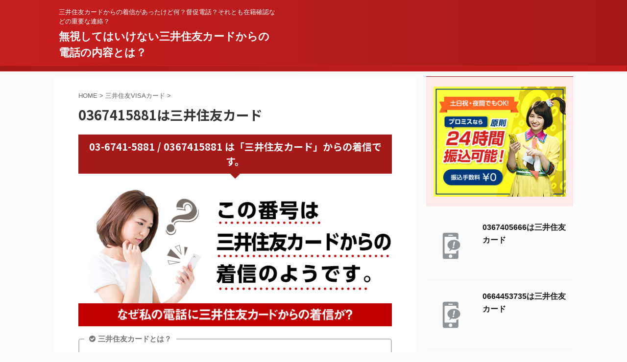

--- FILE ---
content_type: text/html; charset=UTF-8
request_url: https://www.taketigatterunogandamu.com/smbccard/smbc/570.html
body_size: 16772
content:

<!DOCTYPE html>
<!--[if lt IE 7]>
<html class="ie6" lang="ja"> <![endif]-->
<!--[if IE 7]>
<html class="i7" lang="ja"> <![endif]-->
<!--[if IE 8]>
<html class="ie" lang="ja"> <![endif]-->
<!--[if gt IE 8]><!-->
<html lang="ja" class="">
	<!--<![endif]-->
	<head prefix="og: http://ogp.me/ns# fb: http://ogp.me/ns/fb# article: http://ogp.me/ns/article#">
		<meta charset="UTF-8" >
		<meta name="viewport" content="width=device-width,initial-scale=1.0,user-scalable=no,viewport-fit=cover">
		<meta name="format-detection" content="telephone=no" >
		<meta name="referrer" content="no-referrer-when-downgrade"/>

		
		<link rel="alternate" type="application/rss+xml" title="無視してはいけない三井住友カードからの電話の内容とは？ RSS Feed" href="https://www.taketigatterunogandamu.com/feed" />
		<link rel="pingback" href="https://www.taketigatterunogandamu.com/xmlrpc.php" >
		<!--[if lt IE 9]>
		<script src="https://www.taketigatterunogandamu.com/wp-content/themes/affinger5/js/html5shiv.js" class="" defer data-st-lazy-load="true"></script>
		<![endif]-->
				<meta name='robots' content='max-image-preview:large' />
	<style>img:is([sizes="auto" i], [sizes^="auto," i]) { contain-intrinsic-size: 3000px 1500px }</style>
	<title>0367415881は三井住友カード - 無視してはいけない三井住友カードからの電話の内容とは？</title>
<link rel='dns-prefetch' href='//ajax.googleapis.com' />
<link rel='dns-prefetch' href='//secure.gravatar.com' />
<link rel='dns-prefetch' href='//stats.wp.com' />
<link rel='dns-prefetch' href='//v0.wordpress.com' />
<script type="text/javascript">
/* <![CDATA[ */
window._wpemojiSettings = {"baseUrl":"https:\/\/s.w.org\/images\/core\/emoji\/16.0.1\/72x72\/","ext":".png","svgUrl":"https:\/\/s.w.org\/images\/core\/emoji\/16.0.1\/svg\/","svgExt":".svg","source":{"concatemoji":"https:\/\/www.taketigatterunogandamu.com\/wp-includes\/js\/wp-emoji-release.min.js?ver=6.8.3"}};
/*! This file is auto-generated */
!function(s,n){var o,i,e;function c(e){try{var t={supportTests:e,timestamp:(new Date).valueOf()};sessionStorage.setItem(o,JSON.stringify(t))}catch(e){}}function p(e,t,n){e.clearRect(0,0,e.canvas.width,e.canvas.height),e.fillText(t,0,0);var t=new Uint32Array(e.getImageData(0,0,e.canvas.width,e.canvas.height).data),a=(e.clearRect(0,0,e.canvas.width,e.canvas.height),e.fillText(n,0,0),new Uint32Array(e.getImageData(0,0,e.canvas.width,e.canvas.height).data));return t.every(function(e,t){return e===a[t]})}function u(e,t){e.clearRect(0,0,e.canvas.width,e.canvas.height),e.fillText(t,0,0);for(var n=e.getImageData(16,16,1,1),a=0;a<n.data.length;a++)if(0!==n.data[a])return!1;return!0}function f(e,t,n,a){switch(t){case"flag":return n(e,"\ud83c\udff3\ufe0f\u200d\u26a7\ufe0f","\ud83c\udff3\ufe0f\u200b\u26a7\ufe0f")?!1:!n(e,"\ud83c\udde8\ud83c\uddf6","\ud83c\udde8\u200b\ud83c\uddf6")&&!n(e,"\ud83c\udff4\udb40\udc67\udb40\udc62\udb40\udc65\udb40\udc6e\udb40\udc67\udb40\udc7f","\ud83c\udff4\u200b\udb40\udc67\u200b\udb40\udc62\u200b\udb40\udc65\u200b\udb40\udc6e\u200b\udb40\udc67\u200b\udb40\udc7f");case"emoji":return!a(e,"\ud83e\udedf")}return!1}function g(e,t,n,a){var r="undefined"!=typeof WorkerGlobalScope&&self instanceof WorkerGlobalScope?new OffscreenCanvas(300,150):s.createElement("canvas"),o=r.getContext("2d",{willReadFrequently:!0}),i=(o.textBaseline="top",o.font="600 32px Arial",{});return e.forEach(function(e){i[e]=t(o,e,n,a)}),i}function t(e){var t=s.createElement("script");t.src=e,t.defer=!0,s.head.appendChild(t)}"undefined"!=typeof Promise&&(o="wpEmojiSettingsSupports",i=["flag","emoji"],n.supports={everything:!0,everythingExceptFlag:!0},e=new Promise(function(e){s.addEventListener("DOMContentLoaded",e,{once:!0})}),new Promise(function(t){var n=function(){try{var e=JSON.parse(sessionStorage.getItem(o));if("object"==typeof e&&"number"==typeof e.timestamp&&(new Date).valueOf()<e.timestamp+604800&&"object"==typeof e.supportTests)return e.supportTests}catch(e){}return null}();if(!n){if("undefined"!=typeof Worker&&"undefined"!=typeof OffscreenCanvas&&"undefined"!=typeof URL&&URL.createObjectURL&&"undefined"!=typeof Blob)try{var e="postMessage("+g.toString()+"("+[JSON.stringify(i),f.toString(),p.toString(),u.toString()].join(",")+"));",a=new Blob([e],{type:"text/javascript"}),r=new Worker(URL.createObjectURL(a),{name:"wpTestEmojiSupports"});return void(r.onmessage=function(e){c(n=e.data),r.terminate(),t(n)})}catch(e){}c(n=g(i,f,p,u))}t(n)}).then(function(e){for(var t in e)n.supports[t]=e[t],n.supports.everything=n.supports.everything&&n.supports[t],"flag"!==t&&(n.supports.everythingExceptFlag=n.supports.everythingExceptFlag&&n.supports[t]);n.supports.everythingExceptFlag=n.supports.everythingExceptFlag&&!n.supports.flag,n.DOMReady=!1,n.readyCallback=function(){n.DOMReady=!0}}).then(function(){return e}).then(function(){var e;n.supports.everything||(n.readyCallback(),(e=n.source||{}).concatemoji?t(e.concatemoji):e.wpemoji&&e.twemoji&&(t(e.twemoji),t(e.wpemoji)))}))}((window,document),window._wpemojiSettings);
/* ]]> */
</script>
<style id='wp-emoji-styles-inline-css' type='text/css'>

	img.wp-smiley, img.emoji {
		display: inline !important;
		border: none !important;
		box-shadow: none !important;
		height: 1em !important;
		width: 1em !important;
		margin: 0 0.07em !important;
		vertical-align: -0.1em !important;
		background: none !important;
		padding: 0 !important;
	}
</style>
<link rel='stylesheet' id='wp-block-library-css' href='https://www.taketigatterunogandamu.com/wp-includes/css/dist/block-library/style.min.css?ver=6.8.3' type='text/css' media='all' />
<style id='classic-theme-styles-inline-css' type='text/css'>
/*! This file is auto-generated */
.wp-block-button__link{color:#fff;background-color:#32373c;border-radius:9999px;box-shadow:none;text-decoration:none;padding:calc(.667em + 2px) calc(1.333em + 2px);font-size:1.125em}.wp-block-file__button{background:#32373c;color:#fff;text-decoration:none}
</style>
<link rel='stylesheet' id='mediaelement-css' href='https://www.taketigatterunogandamu.com/wp-includes/js/mediaelement/mediaelementplayer-legacy.min.css?ver=4.2.17' type='text/css' media='all' />
<link rel='stylesheet' id='wp-mediaelement-css' href='https://www.taketigatterunogandamu.com/wp-includes/js/mediaelement/wp-mediaelement.min.css?ver=6.8.3' type='text/css' media='all' />
<style id='jetpack-sharing-buttons-style-inline-css' type='text/css'>
.jetpack-sharing-buttons__services-list{display:flex;flex-direction:row;flex-wrap:wrap;gap:0;list-style-type:none;margin:5px;padding:0}.jetpack-sharing-buttons__services-list.has-small-icon-size{font-size:12px}.jetpack-sharing-buttons__services-list.has-normal-icon-size{font-size:16px}.jetpack-sharing-buttons__services-list.has-large-icon-size{font-size:24px}.jetpack-sharing-buttons__services-list.has-huge-icon-size{font-size:36px}@media print{.jetpack-sharing-buttons__services-list{display:none!important}}.editor-styles-wrapper .wp-block-jetpack-sharing-buttons{gap:0;padding-inline-start:0}ul.jetpack-sharing-buttons__services-list.has-background{padding:1.25em 2.375em}
</style>
<style id='global-styles-inline-css' type='text/css'>
:root{--wp--preset--aspect-ratio--square: 1;--wp--preset--aspect-ratio--4-3: 4/3;--wp--preset--aspect-ratio--3-4: 3/4;--wp--preset--aspect-ratio--3-2: 3/2;--wp--preset--aspect-ratio--2-3: 2/3;--wp--preset--aspect-ratio--16-9: 16/9;--wp--preset--aspect-ratio--9-16: 9/16;--wp--preset--color--black: #000000;--wp--preset--color--cyan-bluish-gray: #abb8c3;--wp--preset--color--white: #ffffff;--wp--preset--color--pale-pink: #f78da7;--wp--preset--color--vivid-red: #cf2e2e;--wp--preset--color--luminous-vivid-orange: #ff6900;--wp--preset--color--luminous-vivid-amber: #fcb900;--wp--preset--color--light-green-cyan: #7bdcb5;--wp--preset--color--vivid-green-cyan: #00d084;--wp--preset--color--pale-cyan-blue: #8ed1fc;--wp--preset--color--vivid-cyan-blue: #0693e3;--wp--preset--color--vivid-purple: #9b51e0;--wp--preset--color--soft-red: #e6514c;--wp--preset--color--light-grayish-red: #fdebee;--wp--preset--color--vivid-yellow: #ffc107;--wp--preset--color--very-pale-yellow: #fffde7;--wp--preset--color--very-light-gray: #fafafa;--wp--preset--color--very-dark-gray: #313131;--wp--preset--color--original-color-a: #43a047;--wp--preset--color--original-color-b: #795548;--wp--preset--color--original-color-c: #ec407a;--wp--preset--color--original-color-d: #9e9d24;--wp--preset--gradient--vivid-cyan-blue-to-vivid-purple: linear-gradient(135deg,rgba(6,147,227,1) 0%,rgb(155,81,224) 100%);--wp--preset--gradient--light-green-cyan-to-vivid-green-cyan: linear-gradient(135deg,rgb(122,220,180) 0%,rgb(0,208,130) 100%);--wp--preset--gradient--luminous-vivid-amber-to-luminous-vivid-orange: linear-gradient(135deg,rgba(252,185,0,1) 0%,rgba(255,105,0,1) 100%);--wp--preset--gradient--luminous-vivid-orange-to-vivid-red: linear-gradient(135deg,rgba(255,105,0,1) 0%,rgb(207,46,46) 100%);--wp--preset--gradient--very-light-gray-to-cyan-bluish-gray: linear-gradient(135deg,rgb(238,238,238) 0%,rgb(169,184,195) 100%);--wp--preset--gradient--cool-to-warm-spectrum: linear-gradient(135deg,rgb(74,234,220) 0%,rgb(151,120,209) 20%,rgb(207,42,186) 40%,rgb(238,44,130) 60%,rgb(251,105,98) 80%,rgb(254,248,76) 100%);--wp--preset--gradient--blush-light-purple: linear-gradient(135deg,rgb(255,206,236) 0%,rgb(152,150,240) 100%);--wp--preset--gradient--blush-bordeaux: linear-gradient(135deg,rgb(254,205,165) 0%,rgb(254,45,45) 50%,rgb(107,0,62) 100%);--wp--preset--gradient--luminous-dusk: linear-gradient(135deg,rgb(255,203,112) 0%,rgb(199,81,192) 50%,rgb(65,88,208) 100%);--wp--preset--gradient--pale-ocean: linear-gradient(135deg,rgb(255,245,203) 0%,rgb(182,227,212) 50%,rgb(51,167,181) 100%);--wp--preset--gradient--electric-grass: linear-gradient(135deg,rgb(202,248,128) 0%,rgb(113,206,126) 100%);--wp--preset--gradient--midnight: linear-gradient(135deg,rgb(2,3,129) 0%,rgb(40,116,252) 100%);--wp--preset--font-size--small: 13px;--wp--preset--font-size--medium: 20px;--wp--preset--font-size--large: 36px;--wp--preset--font-size--x-large: 42px;--wp--preset--spacing--20: 0.44rem;--wp--preset--spacing--30: 0.67rem;--wp--preset--spacing--40: 1rem;--wp--preset--spacing--50: 1.5rem;--wp--preset--spacing--60: 2.25rem;--wp--preset--spacing--70: 3.38rem;--wp--preset--spacing--80: 5.06rem;--wp--preset--shadow--natural: 6px 6px 9px rgba(0, 0, 0, 0.2);--wp--preset--shadow--deep: 12px 12px 50px rgba(0, 0, 0, 0.4);--wp--preset--shadow--sharp: 6px 6px 0px rgba(0, 0, 0, 0.2);--wp--preset--shadow--outlined: 6px 6px 0px -3px rgba(255, 255, 255, 1), 6px 6px rgba(0, 0, 0, 1);--wp--preset--shadow--crisp: 6px 6px 0px rgba(0, 0, 0, 1);}:where(.is-layout-flex){gap: 0.5em;}:where(.is-layout-grid){gap: 0.5em;}body .is-layout-flex{display: flex;}.is-layout-flex{flex-wrap: wrap;align-items: center;}.is-layout-flex > :is(*, div){margin: 0;}body .is-layout-grid{display: grid;}.is-layout-grid > :is(*, div){margin: 0;}:where(.wp-block-columns.is-layout-flex){gap: 2em;}:where(.wp-block-columns.is-layout-grid){gap: 2em;}:where(.wp-block-post-template.is-layout-flex){gap: 1.25em;}:where(.wp-block-post-template.is-layout-grid){gap: 1.25em;}.has-black-color{color: var(--wp--preset--color--black) !important;}.has-cyan-bluish-gray-color{color: var(--wp--preset--color--cyan-bluish-gray) !important;}.has-white-color{color: var(--wp--preset--color--white) !important;}.has-pale-pink-color{color: var(--wp--preset--color--pale-pink) !important;}.has-vivid-red-color{color: var(--wp--preset--color--vivid-red) !important;}.has-luminous-vivid-orange-color{color: var(--wp--preset--color--luminous-vivid-orange) !important;}.has-luminous-vivid-amber-color{color: var(--wp--preset--color--luminous-vivid-amber) !important;}.has-light-green-cyan-color{color: var(--wp--preset--color--light-green-cyan) !important;}.has-vivid-green-cyan-color{color: var(--wp--preset--color--vivid-green-cyan) !important;}.has-pale-cyan-blue-color{color: var(--wp--preset--color--pale-cyan-blue) !important;}.has-vivid-cyan-blue-color{color: var(--wp--preset--color--vivid-cyan-blue) !important;}.has-vivid-purple-color{color: var(--wp--preset--color--vivid-purple) !important;}.has-black-background-color{background-color: var(--wp--preset--color--black) !important;}.has-cyan-bluish-gray-background-color{background-color: var(--wp--preset--color--cyan-bluish-gray) !important;}.has-white-background-color{background-color: var(--wp--preset--color--white) !important;}.has-pale-pink-background-color{background-color: var(--wp--preset--color--pale-pink) !important;}.has-vivid-red-background-color{background-color: var(--wp--preset--color--vivid-red) !important;}.has-luminous-vivid-orange-background-color{background-color: var(--wp--preset--color--luminous-vivid-orange) !important;}.has-luminous-vivid-amber-background-color{background-color: var(--wp--preset--color--luminous-vivid-amber) !important;}.has-light-green-cyan-background-color{background-color: var(--wp--preset--color--light-green-cyan) !important;}.has-vivid-green-cyan-background-color{background-color: var(--wp--preset--color--vivid-green-cyan) !important;}.has-pale-cyan-blue-background-color{background-color: var(--wp--preset--color--pale-cyan-blue) !important;}.has-vivid-cyan-blue-background-color{background-color: var(--wp--preset--color--vivid-cyan-blue) !important;}.has-vivid-purple-background-color{background-color: var(--wp--preset--color--vivid-purple) !important;}.has-black-border-color{border-color: var(--wp--preset--color--black) !important;}.has-cyan-bluish-gray-border-color{border-color: var(--wp--preset--color--cyan-bluish-gray) !important;}.has-white-border-color{border-color: var(--wp--preset--color--white) !important;}.has-pale-pink-border-color{border-color: var(--wp--preset--color--pale-pink) !important;}.has-vivid-red-border-color{border-color: var(--wp--preset--color--vivid-red) !important;}.has-luminous-vivid-orange-border-color{border-color: var(--wp--preset--color--luminous-vivid-orange) !important;}.has-luminous-vivid-amber-border-color{border-color: var(--wp--preset--color--luminous-vivid-amber) !important;}.has-light-green-cyan-border-color{border-color: var(--wp--preset--color--light-green-cyan) !important;}.has-vivid-green-cyan-border-color{border-color: var(--wp--preset--color--vivid-green-cyan) !important;}.has-pale-cyan-blue-border-color{border-color: var(--wp--preset--color--pale-cyan-blue) !important;}.has-vivid-cyan-blue-border-color{border-color: var(--wp--preset--color--vivid-cyan-blue) !important;}.has-vivid-purple-border-color{border-color: var(--wp--preset--color--vivid-purple) !important;}.has-vivid-cyan-blue-to-vivid-purple-gradient-background{background: var(--wp--preset--gradient--vivid-cyan-blue-to-vivid-purple) !important;}.has-light-green-cyan-to-vivid-green-cyan-gradient-background{background: var(--wp--preset--gradient--light-green-cyan-to-vivid-green-cyan) !important;}.has-luminous-vivid-amber-to-luminous-vivid-orange-gradient-background{background: var(--wp--preset--gradient--luminous-vivid-amber-to-luminous-vivid-orange) !important;}.has-luminous-vivid-orange-to-vivid-red-gradient-background{background: var(--wp--preset--gradient--luminous-vivid-orange-to-vivid-red) !important;}.has-very-light-gray-to-cyan-bluish-gray-gradient-background{background: var(--wp--preset--gradient--very-light-gray-to-cyan-bluish-gray) !important;}.has-cool-to-warm-spectrum-gradient-background{background: var(--wp--preset--gradient--cool-to-warm-spectrum) !important;}.has-blush-light-purple-gradient-background{background: var(--wp--preset--gradient--blush-light-purple) !important;}.has-blush-bordeaux-gradient-background{background: var(--wp--preset--gradient--blush-bordeaux) !important;}.has-luminous-dusk-gradient-background{background: var(--wp--preset--gradient--luminous-dusk) !important;}.has-pale-ocean-gradient-background{background: var(--wp--preset--gradient--pale-ocean) !important;}.has-electric-grass-gradient-background{background: var(--wp--preset--gradient--electric-grass) !important;}.has-midnight-gradient-background{background: var(--wp--preset--gradient--midnight) !important;}.has-small-font-size{font-size: var(--wp--preset--font-size--small) !important;}.has-medium-font-size{font-size: var(--wp--preset--font-size--medium) !important;}.has-large-font-size{font-size: var(--wp--preset--font-size--large) !important;}.has-x-large-font-size{font-size: var(--wp--preset--font-size--x-large) !important;}
:where(.wp-block-post-template.is-layout-flex){gap: 1.25em;}:where(.wp-block-post-template.is-layout-grid){gap: 1.25em;}
:where(.wp-block-columns.is-layout-flex){gap: 2em;}:where(.wp-block-columns.is-layout-grid){gap: 2em;}
:root :where(.wp-block-pullquote){font-size: 1.5em;line-height: 1.6;}
</style>
<link rel='stylesheet' id='wordpress-popular-posts-css-css' href='https://www.taketigatterunogandamu.com/wp-content/plugins/wordpress-popular-posts/assets/css/wpp.css?ver=6.0.5' type='text/css' media='all' />
<link rel='stylesheet' id='st-affiliate-manager-common-css' href='https://www.taketigatterunogandamu.com/wp-content/plugins/st-affiliate-manager/Resources/assets/css/common.css?ver=20181108' type='text/css' media='all' />
<link rel='stylesheet' id='normalize-css' href='https://www.taketigatterunogandamu.com/wp-content/themes/affinger5/css/normalize.css?ver=1.5.9' type='text/css' media='all' />
<link rel='stylesheet' id='font-awesome-css' href='https://www.taketigatterunogandamu.com/wp-content/themes/affinger5/css/fontawesome/css/font-awesome.min.css?ver=4.7.0' type='text/css' media='all' />
<link rel='stylesheet' id='font-awesome-animation-css' href='https://www.taketigatterunogandamu.com/wp-content/themes/affinger5/css/fontawesome/css/font-awesome-animation.min.css?ver=6.8.3' type='text/css' media='all' />
<link rel='stylesheet' id='st_svg-css' href='https://www.taketigatterunogandamu.com/wp-content/themes/affinger5/st_svg/style.css?ver=6.8.3' type='text/css' media='all' />
<link rel='stylesheet' id='slick-css' href='https://www.taketigatterunogandamu.com/wp-content/themes/affinger5/vendor/slick/slick.css?ver=1.8.0' type='text/css' media='all' />
<link rel='stylesheet' id='slick-theme-css' href='https://www.taketigatterunogandamu.com/wp-content/themes/affinger5/vendor/slick/slick-theme.css?ver=1.8.0' type='text/css' media='all' />
<link rel='stylesheet' id='fonts-googleapis-notosansjp-css' href='//fonts.googleapis.com/css?family=Noto+Sans+JP%3A400%2C700&#038;display=swap&#038;subset=japanese&#038;ver=6.8.3' type='text/css' media='all' />
<link rel='stylesheet' id='style-css' href='https://www.taketigatterunogandamu.com/wp-content/themes/affinger5/style.css?ver=6.8.3' type='text/css' media='all' />
<link rel='stylesheet' id='single-css' href='https://www.taketigatterunogandamu.com/wp-content/themes/affinger5/st-rankcss.php' type='text/css' media='all' />
<link rel='stylesheet' id='st-lazy-load-css' href='https://www.taketigatterunogandamu.com/wp-content/plugins/st-lazy-load/assets/css/style.css?ver=20181225' type='text/css' media='all' />
<link rel='stylesheet' id='st-kaiwa-style-css' href='https://www.taketigatterunogandamu.com/wp-content/plugins/st-kaiwa/assets/css/style.php?ver=20191218' type='text/css' media='all' />
<link rel='stylesheet' id='st-themecss-css' href='https://www.taketigatterunogandamu.com/wp-content/themes/affinger5/st-themecss-loader.php?ver=6.8.3' type='text/css' media='all' />
<link rel='stylesheet' id='reaction_buttons_css-css' href='https://www.taketigatterunogandamu.com/wp-content/plugins/reaction-buttons/reaction_buttons.css?ver=6.8.3' type='text/css' media='all' />
<script type="text/javascript" src="//ajax.googleapis.com/ajax/libs/jquery/1.11.3/jquery.min.js?ver=1.11.3" id="jquery-js" data-st-lazy-load="false"></script>
<!--[if lt IE 8]>
<script type="text/javascript" src="https://www.taketigatterunogandamu.com/wp-includes/js/json2.min.js?ver=2015-05-03" id="json2-js" class="" defer data-st-lazy-load="true"></script>
<![endif]-->
<script type="application/json" id="wpp-json">
/* <![CDATA[ */
{"sampling_active":0,"sampling_rate":100,"ajax_url":"https:\/\/www.taketigatterunogandamu.com\/wp-json\/wordpress-popular-posts\/v1\/popular-posts","api_url":"https:\/\/www.taketigatterunogandamu.com\/wp-json\/wordpress-popular-posts","ID":570,"token":"acb4f479cf","lang":0,"debug":0}
/* ]]> */
</script>
<script type="text/javascript" src="https://www.taketigatterunogandamu.com/wp-content/plugins/wordpress-popular-posts/assets/js/wpp.min.js?ver=6.0.5" id="wpp-js-js" class="" defer data-st-lazy-load="true"></script>
<link rel="https://api.w.org/" href="https://www.taketigatterunogandamu.com/wp-json/" /><link rel="alternate" title="JSON" type="application/json" href="https://www.taketigatterunogandamu.com/wp-json/wp/v2/posts/570" /><link rel='shortlink' href='https://wp.me/sd6Y46-570' />
<link rel="alternate" title="oEmbed (JSON)" type="application/json+oembed" href="https://www.taketigatterunogandamu.com/wp-json/oembed/1.0/embed?url=https%3A%2F%2Fwww.taketigatterunogandamu.com%2Fsmbccard%2Fsmbc%2F570.html" />
<link rel="alternate" title="oEmbed (XML)" type="text/xml+oembed" href="https://www.taketigatterunogandamu.com/wp-json/oembed/1.0/embed?url=https%3A%2F%2Fwww.taketigatterunogandamu.com%2Fsmbccard%2Fsmbc%2F570.html&#038;format=xml" />
	<script	type='text/javascript'><!--
	function reaction_buttons_increment_button_ajax(post_id, button){
		var already_voted_text = 'すでに投票済みとなっております。';
		var only_one_vote = true;
		var show_after_votes = false;
		var use_as_counter = false;
		var use_percentages = false;
		var buttons = [0,1,2,3,4,5,6,7,8,9];

		if(!use_as_counter && jQuery("#reaction_buttons_post" + post_id + " .reaction_button_" + button).hasClass('voted')){
			return;
		}

		if(!use_as_counter){
			// remove the href attribute before sending the request to make
			// sure no one votes more than once by clicking ten times fast
			if(only_one_vote){
				// remove all the onclicks from the posts and replace it by the
				// alert not to vote twice if set
				if(already_voted_text){
					jQuery("#reaction_buttons_post" + post_id + " .reaction_button").attr('onclick', 'javascript:alert(\'' + already_voted_text + '\');');
				}
				else{
					jQuery("#reaction_buttons_post" + post_id + " .reaction_button").removeAttr('onclick');
				}
			}
			else{
				// remove/replace only on the clicked button
				if(already_voted_text){
					jQuery("#reaction_buttons_post" + post_id + " .reaction_button_" + button).attr('onclick', 'javascript:alert(\'' + already_voted_text + '\');');
				}
				else{
					jQuery("#reaction_buttons_post" + post_id + " .reaction_button_" + button).removeAttr('onclick');
				}
			}
		}
		jQuery.ajax({
				type: "post",url: "https://www.taketigatterunogandamu.com/wp-admin/admin-ajax.php", dataType: 'json',
					data: { action: 'reaction_buttons_increment_button_php', post_id: post_id, button: button, _ajax_nonce: '1c33ba1de8' },
					success: function(data){
						if(use_percentages){
							var i;
							var b;
							for(i = 0; i < buttons.length; ++i){
								b = buttons[i];
								jQuery("#reaction_buttons_post" + post_id + " .reaction_button_" + b + " .count_number").html(data['percentage'][b]);
							}
						}
                        else if(show_after_votes){
							var i;
							var b;
							for(i = 0; i < buttons.length; ++i){
								b = buttons[i];
								jQuery("#reaction_buttons_post" + post_id + " .reaction_button_" + b + " .count_number").html(data['counts'][b]);
							}
						}
						else{
							jQuery("#reaction_buttons_post" + post_id + " .reaction_button_" + button + " .count_number").html(data['count']);
						}
						if(only_one_vote){
							jQuery("#reaction_buttons_post" + post_id + " .reaction_button").addClass('voted');
							jQuery("#reaction_buttons_post" + post_id + " .reaction_button_" + button).addClass('rb_chosen');
						}
						else{
							jQuery("#reaction_buttons_post" + post_id + " .reaction_button_" + button).addClass('voted');
						}
                        if(show_after_votes){
							jQuery("#reaction_buttons_post" + post_id + " .reaction_button .braces").removeAttr('style');
						}
					}
			});
		}
	--></script>
		<style>img#wpstats{display:none}</style>
		            <style id="wpp-loading-animation-styles">@-webkit-keyframes bgslide{from{background-position-x:0}to{background-position-x:-200%}}@keyframes bgslide{from{background-position-x:0}to{background-position-x:-200%}}.wpp-widget-placeholder,.wpp-widget-block-placeholder{margin:0 auto;width:60px;height:3px;background:#dd3737;background:linear-gradient(90deg,#dd3737 0%,#571313 10%,#dd3737 100%);background-size:200% auto;border-radius:3px;-webkit-animation:bgslide 1s infinite linear;animation:bgslide 1s infinite linear}</style>
            <meta name="robots" content="index, follow" />
<link rel="canonical" href="https://www.taketigatterunogandamu.com/smbccard/smbc/570.html" />

<!-- Jetpack Open Graph Tags -->
<meta property="og:type" content="article" />
<meta property="og:title" content="0367415881は三井住友カード" />
<meta property="og:url" content="https://www.taketigatterunogandamu.com/smbccard/smbc/570.html" />
<meta property="og:description" content="詳しくは投稿をご覧ください。" />
<meta property="article:published_time" content="2025-11-26T10:53:45+00:00" />
<meta property="article:modified_time" content="2025-11-26T10:56:29+00:00" />
<meta property="og:site_name" content="無視してはいけない三井住友カードからの電話の内容とは？" />
<meta property="og:image" content="https://s0.wp.com/i/blank.jpg" />
<meta property="og:image:width" content="200" />
<meta property="og:image:height" content="200" />
<meta property="og:image:alt" content="" />
<meta property="og:locale" content="ja_JP" />
<meta name="twitter:text:title" content="0367415881は三井住友カード" />
<meta name="twitter:card" content="summary" />
<meta name="twitter:description" content="詳しくは投稿をご覧ください。" />

<!-- End Jetpack Open Graph Tags -->
		<style type="text/css" id="wp-custom-css">
			/* テーブルCSS */

#oz_style table.cft{
	border-top: 1px #b10000 solid;
	border-right: 1px #b10000 solid;
}

#oz_style table.cft th{
	background: #b10000;
	color:#FFF;
	border-left:1px solid #b10000;
	border-right:1px solid #b10000;
	border-bottom:1px solid #FFF;
	width:90px;
}

#oz_style table.cft tr:last-child th{
	border-bottom:1px solid #b10000;
}

#oz_style table.cft td{
	border-right:1px solid #b10000;
	border-bottom:1px solid #b10000;
}		</style>
								


<script>
	jQuery(function(){
		jQuery('.st-btn-open').click(function(){
			jQuery(this).next('.st-slidebox').stop(true, true).slideToggle();
			jQuery(this).addClass('st-btn-open-click');
		});
	});
</script>

	<script>
		jQuery(function(){
		jQuery('.post h2 , .h2modoki').wrapInner('<span class="st-dash-design"></span>');
		}) 
	</script>

<script>
	jQuery(function(){
		jQuery("#toc_container:not(:has(ul ul))").addClass("only-toc");
		jQuery(".st-ac-box ul:has(.cat-item)").each(function(){
			jQuery(this).addClass("st-ac-cat");
		});
	});
</script>

<script>
	jQuery(function(){
						jQuery('.st-star').parent('.rankh4').css('padding-bottom','5px'); // スターがある場合のランキング見出し調整
	});
</script>


			</head>
	<body class="wp-singular post-template-default single single-post postid-570 single-format-standard wp-theme-affinger5 not-front-page" >
				<div id="st-ami">
				<div id="wrapper" class="">
				<div id="wrapper-in">
					<header id="">
						<div id="headbox-bg">
							<div id="headbox">

							
								<div id="header-l">
									
									<div id="st-text-logo">
										
            
			
				<!-- キャプション -->
				                
					              		 	 <p class="descr sitenametop">
               		     	三井住友カードからの着信があったけど何？督促電話？それとも在籍確認などの重要な連絡？               			 </p>
					                    
				                
				<!-- ロゴ又はブログ名 -->
				              		  <p class="sitename"><a href="https://www.taketigatterunogandamu.com/">
                  		                      		    無視してはいけない三井住友カードからの電話の内容とは？                   		               		  </a></p>
            					<!-- ロゴ又はブログ名ここまで -->

			    
		
    									</div>
								</div><!-- /#header-l -->

								<div id="header-r" class="smanone">
									
								</div><!-- /#header-r -->
							</div><!-- /#headbox-bg -->
						</div><!-- /#headbox clearfix -->

						
						
						
						
											
<div id="gazou-wide">
			<div id="st-menubox">
			<div id="st-menuwide">
				<nav class="menu"></nav>
			</div>
		</div>
				</div>
					
					
					</header>

					

					<div id="content-w">

					
					
					
	
			<div id="st-header-post-under-box" class="st-header-post-no-data "
		     style="">
			<div class="st-dark-cover">
							</div>
		</div>
	

<div id="content" class="clearfix">
	<div id="contentInner">
		<main>
			<article>
									<div id="post-570" class="st-post post-570 post type-post status-publish format-standard hentry category-smbccard">
				
					
																
					
					<!--ぱんくず -->
											<div
							id="breadcrumb">
							<ol itemscope itemtype="http://schema.org/BreadcrumbList">
								<li itemprop="itemListElement" itemscope itemtype="http://schema.org/ListItem">
									<a href="https://www.taketigatterunogandamu.com" itemprop="item">
										<span itemprop="name">HOME</span>
									</a>
									&gt;
									<meta itemprop="position" content="1"/>
								</li>

								
																	<li itemprop="itemListElement" itemscope itemtype="http://schema.org/ListItem">
										<a href="https://www.taketigatterunogandamu.com/category/smbccard" itemprop="item">
											<span
												itemprop="name">三井住友VISAカード</span>
										</a>
										&gt;
										<meta itemprop="position" content="2"/>
									</li>
																								</ol>

													</div>
										<!--/ ぱんくず -->

					<!--ループ開始 -->
										
											
						<h1 class="entry-title">0367415881は三井住友カード</h1>

						
	<div class="blogbox st-hide">
		<p><span class="kdate">
							<i class="fa fa-clock-o"></i><time class="updated" datetime="2025-11-26T19:53:45+0900">2025年11月26日</time>
					</span></p>
	</div>
					
					
					<div class="mainbox">
						<div id="nocopy" oncontextmenu="return false" onMouseDown="return false;" style="-moz-user-select: none; -khtml-user-select: none; user-select: none;-webkit-touch-callout:none; -webkit-user-select:none;"><!-- コピー禁止エリアここから -->
							
							
							
							<div class="entry-content">
								<h3>03-6741-5881 / 0367415881 は「三井住友カード」からの着信です。</h3>
<img decoding="async" data-src="https://www.taketigatterunogandamu.com/wp-content/uploads/2019/05/tyakushin_img-a38.jpg" class="st-lazy-load-lazy" src="[data-uri]" data-st-lazy-load="true"><noscript class="st-lazy-load-noscript"><img decoding="async" src="https://www.taketigatterunogandamu.com/wp-content/uploads/2019/05/tyakushin_img-a38.jpg" /></noscript>
<p><div class="st-mybox  has-title " style="background:#ffffff;border-color:#BDBDBD;border-width:2px;border-radius:5px;margin: 25px 0;"><p class="st-mybox-title" style="color:#757575;font-weight:bold;background: #ffffff;"><i class="fa fa-check-circle st-css-no" aria-hidden="true"></i>三井住友カードとは？</p><div class="st-in-mybox">
<p>三井住友カード株式会社は、三井住友フィナンシャルグループのクレジットカード会社です。</p>
</div></div></p>


    
        
                    

<div class="st-kaiwa-box clearfix st-kaiwa st-kaiwa-240 st-kaiwa-%e5%a5%b3">
			<div class="st-kaiwa-face">
							<img decoding="async" width="60" height="60" data-src="https://www.taketigatterunogandamu.com/wp-content/uploads/2020/09/newjyose-60x60.gif" class="attachment-st_kaiwa_image size-st_kaiwa_image wp-post-image st-lazy-load-lazy" alt="" data-srcset="https://www.taketigatterunogandamu.com/wp-content/uploads/2020/09/newjyose-60x60.gif 60w, https://www.taketigatterunogandamu.com/wp-content/uploads/2020/09/newjyose-100x100.gif 100w" data-sizes="(max-width: 60px) 100vw, 60px" src="[data-uri]" data-aspectratio="60/60" data-st-lazy-load="true"><noscript class="st-lazy-load-noscript"><img decoding="async" width="60" height="60" src="https://www.taketigatterunogandamu.com/wp-content/uploads/2020/09/newjyose-60x60.gif" class="attachment-st_kaiwa_image size-st_kaiwa_image wp-post-image" alt="" srcset="https://www.taketigatterunogandamu.com/wp-content/uploads/2020/09/newjyose-60x60.gif 60w, https://www.taketigatterunogandamu.com/wp-content/uploads/2020/09/newjyose-100x100.gif 100w" sizes="(max-width: 60px) 100vw, 60px" /></noscript>								</div>
		<div class="st-kaiwa-area">
			<div class="st-kaiwa-hukidashi"><span class="huto">支払いのお金が無くて困っていませんか？</span><br />
<span class="rmarker-s">他社借入れが3社以上でも最短で今日借りれるところがあるんです♪</span><br />
<a href="https://www.adfcode.com/link.php?i=6038650457149&m=5cd61635866ae" target="_blank" rel="nofollow noopener noreferrer">ココなら他社借入れ件数、借入れ金額が多くても気軽に相談に乗ってくれます。</a><br />
</div>
		</div>
	</div>

            <img decoding="async" class="st-am-impression-tracker"
     src="https://www.taketigatterunogandamu.com/st-manager/impression/track?id=848&type=raw&u=fc162a86-9645-4bcf-abdd-92d85c758028" width="1" height="1" alt="" data-ogp-ignore>
        

                    
            
    

<h4>三井住友カード（0367415881）からなぜ着信があるの？</h4>
<p>なぜ <span class="huto">三井住友カード</span> <span class="hutoaka">03-6741-5881</span> から、あなたの電話に着信があったのでしょうか？</p>
<p>突然、知らない番号から着信があると不安になってしまいますよね。<br>
まず、あなたは現在三井住友カードを利用していますか？<br>利用していないのであれば、営業電話や間違い電話の可能性があります。<br><br>
もし利用しているのであれば、営業の電話の可能性もありますが<span class="ymarker">本人確認、不正利用、入金督促などの重要な連絡</span>の場合もありますので、電話に出ることをお勧めします。

<h3>三井住友カードからの連絡は様々な理由が考えられます。</h3>
<div class="st-square-checkbox st-square-checkbox-nobox">
<ul>
  <li>新規申込みの際の本人確認や在籍確認の電話</li>
  <li>審査結果の連絡の電話</li>
  <li>限度額や利率変更の電話</li>
  <li>身分証明書、書類提出依頼の電話</li>
  <li>不正利用の確認の電話</li>
  <li>入金督促の電話</li>
  <li>営業電話、その他</li>
</ul>
</div>
<p><span class="hutoaka">0367415881</span>　<span class="huto">三井住友カード</span>からの着信に思い当たることはありませんか？</p>
<p><div class="st-mybox  has-title " style="background:#FFFDE7;border-color:#FFD54F;border-width:2px;border-radius:5px;margin: 25px 0;"><p class="st-mybox-title" style="color:#FFD54F;font-weight:bold;text-shadow: #fff 3px 0px 0px, #fff 2.83487px 0.981584px 0px, #fff 2.35766px 1.85511px 0px, #fff 1.62091px 2.52441px 0px, #fff 0.705713px 2.91581px 0px, #fff -0.287171px 2.98622px 0px, #fff -1.24844px 2.72789px 0px, #fff -2.07227px 2.16926px 0px, #fff -2.66798px 1.37182px 0px, #fff -2.96998px 0.42336px 0px, #fff -2.94502px -0.571704px 0px, #fff -2.59586px -1.50383px 0px, #fff -1.96093px -2.27041px 0px, #fff -1.11013px -2.78704px 0px, #fff -0.137119px -2.99686px 0px, #fff 0.850987px -2.87677px 0px, #fff 1.74541px -2.43999px 0px, #fff 2.44769px -1.73459px 0px, #fff 2.88051px -0.838246px 0px;"><i class="fa fa-check-circle st-css-no" aria-hidden="true"></i>この電話は無視しても大丈夫？</p><div class="st-in-mybox">
<p>キャンペーンや保険の案内などの営業電話なら問題ないですが、その他の用件での電話なら無視や放置はしないようが良いかもしれません。 <br>
金融会社からの連絡ですので、基本的には無視や放置をせず、電話に出たほうが良いでしょう。</p>
</div></div></p>
<h3>返済が遅れているのであれば無視や放置は厳禁！</h3>
<p>三井住友カードへの返済や支払いが遅れている、また滞納が続いている状態で<span class="hutoaka">0367415881</span>から何度も着信があっているのであれば<span class="ymarker">督促電話の可能性がありますので、無視してはいけません。</span></p>
<div class="center"><img decoding="async" data-src="https://www.taketigatterunogandamu.com/wp-content/uploads/2019/05/tokusokumusi.png" class="st-lazy-load-lazy" src="[data-uri]" data-st-lazy-load="true"><noscript class="st-lazy-load-noscript"><img decoding="async" src="https://www.taketigatterunogandamu.com/wp-content/uploads/2019/05/tokusokumusi.png" /></noscript></div><br>
<p>滞納や延滞が続いている場合、電話に出たくないという気持ちは分かりますが、支払いが遅れていて電話に出ていないのであれば、すぐに電話に出て事情を説明するようにして下さい。<br><br>
支払いが遅れていて三井住友カードからの電話に出たくないからといって無視や放置を続けてもあなたにとってなんのメリットもありません。
<span class="ymarker">電話に出ないと入金督促は止まらないのです。
</span>
<h4>督促連絡を放置しておくと法的処置をとられる可能性があります。</h4>


    
        
                    

<div class="st-kaiwa-box clearfix st-kaiwa st-kaiwa-240 st-kaiwa-%e5%a5%b3">
			<div class="st-kaiwa-face">
							<img decoding="async" width="60" height="60" data-src="https://www.taketigatterunogandamu.com/wp-content/uploads/2020/09/newjyose-60x60.gif" class="attachment-st_kaiwa_image size-st_kaiwa_image wp-post-image st-lazy-load-lazy" alt="" data-srcset="https://www.taketigatterunogandamu.com/wp-content/uploads/2020/09/newjyose-60x60.gif 60w, https://www.taketigatterunogandamu.com/wp-content/uploads/2020/09/newjyose-100x100.gif 100w" data-sizes="(max-width: 60px) 100vw, 60px" src="[data-uri]" data-aspectratio="60/60" data-st-lazy-load="true"><noscript class="st-lazy-load-noscript"><img decoding="async" width="60" height="60" src="https://www.taketigatterunogandamu.com/wp-content/uploads/2020/09/newjyose-60x60.gif" class="attachment-st_kaiwa_image size-st_kaiwa_image wp-post-image" alt="" srcset="https://www.taketigatterunogandamu.com/wp-content/uploads/2020/09/newjyose-60x60.gif 60w, https://www.taketigatterunogandamu.com/wp-content/uploads/2020/09/newjyose-100x100.gif 100w" sizes="(max-width: 60px) 100vw, 60px" /></noscript>								</div>
		<div class="st-kaiwa-area">
			<div class="st-kaiwa-hukidashi"><span class="huto">督促を今すぐ止めさせたいならココに相談！</span><br />
<a href="https://www.taketigatterunogandamu.com/wp-content/ad/osinari.html" target="_blank" rel="nofollow noopener noreferrer">最短即日で督促をストップしてもらえるようになります。</a></div>
		</div>
	</div>

            <img decoding="async" class="st-am-impression-tracker"
     src="https://www.taketigatterunogandamu.com/st-manager/impression/track?id=246&type=raw&u=d4e422d1-8db5-4587-a248-e9eaaa17700f" width="1" height="1" alt="" data-ogp-ignore>
        

                    
            
    

<h3>三井住友カードの連絡先</h3>
<div id="oz_style">
<table class="cft">
<tbody>
</tr>
<tr>
<th>連絡先</th><td>0570-004-980（FORYOUデスク）<br>お支払い日に口座への入金が間に合わない場合について<br>東京：03-6738-7117 大阪：06-6445-3165
 </td>
</tr>
<tr>
<th>住所</th><td>東京本社:東京都港区海岸1-2-20 汐留ビルディング<br>大阪本社:大阪市中央区今橋4-5-15</td>
</tr>
<tr>
<th>公式サイト</th><td>https://www.smbc-card.com/</td>
</tbody>
</table>
</div>
<h3>延滞や滞納を続けてしまうとどうなるの？</h3>

<p><p class="st-step-title"><span class="st-step-box"><span class="st-step">step<br/><span class="st-step-no">1</span></span></span>支払いが遅れてしまった</p></p>
<p>引き落としの残高が足りなかった、返済日に支払いを忘れていただけであれば、すぐに入金を行なえば問題ありません。</p>
<p><p class="st-step-title"><span class="st-step-box"><span class="st-step">step<br/><span class="st-step-no">2</span></span></span>電話やSMSでの督促連絡</p></p>
<p>返済日を過ぎても支払いを行なっていない場合、電話やショートメール（SMS）などで督促の連絡がくるようになります。<br>
<span class="ymarker">また1日でも支払いが遅れてしまうと遅延損害金が発生してしまい、この時点でカード等の利用が出来なくなります。</span></p>
<p><p class="st-step-title"><span class="st-step-box"><span class="st-step">step<br/><span class="st-step-no">3</span></span></span>自宅に督促状が届く</p></p>
<p>数日間、滞納や延滞が続いてしまうと督促電話と共に自宅に督促状が届くようになります。<br>
<span class="ymarker">この場合、借入残高の一括返済を求められる場合があります。</span></p>
<p><p class="st-step-title"><span class="st-step-box"><span class="st-step">step<br/><span class="st-step-no">4</span></span></span>個人信用情報機関への延滞情報登録</p></p>
<p>長期間、滞納や延滞が続いてしまうと個人信用情報機関へ延滞情報が登録されてしまいます。<br>
<span class="ymarker">いわゆるブラックリストといわれるもので、こちらに登録されてしまうと他社からの借入れやクレジットカード、各種ローンなどの新規契約が困難になります。</span></p>
<p><p class="st-step-title"><span class="st-step-box"><span class="st-step">step<br/><span class="st-step-no">5</span></span></span>財産や給料の差押さえ</p></p>
<p>さらに支払いが行なわれない場合は、法律事務所やサービサーといわれる債権回収会社に回収の依頼が行なわれ、法的処置が行なわれる場合があります。<br>
<span class="ymarker">法的処置とは裁判所に訴えられることで、財産や給料の差押さえを受ける場合があります。</span></p>
<div class="center"><img decoding="async" data-src="https://www.taketigatterunogandamu.com/wp-content/uploads/2019/05/naka_image1.jpg" class="st-lazy-load-lazy" src="[data-uri]" data-st-lazy-load="true"><noscript class="st-lazy-load-noscript"><img decoding="async" src="https://www.taketigatterunogandamu.com/wp-content/uploads/2019/05/naka_image1.jpg" /></noscript></div>
<h3>お金が無くて支払いが出来ないときに使える裏ワザ！</h3>
<div class="st-mybox  has-title " style="background:#ffebee;border-color:#ef9a9a;border-width:2px;border-radius:5px;margin: 25px 0;"><p class="st-mybox-title" style="color:#ef5350;font-weight:bold;text-shadow: #fff 3px 0px 0px, #fff 2.83487px 0.981584px 0px, #fff 2.35766px 1.85511px 0px, #fff 1.62091px 2.52441px 0px, #fff 0.705713px 2.91581px 0px, #fff -0.287171px 2.98622px 0px, #fff -1.24844px 2.72789px 0px, #fff -2.07227px 2.16926px 0px, #fff -2.66798px 1.37182px 0px, #fff -2.96998px 0.42336px 0px, #fff -2.94502px -0.571704px 0px, #fff -2.59586px -1.50383px 0px, #fff -1.96093px -2.27041px 0px, #fff -1.11013px -2.78704px 0px, #fff -0.137119px -2.99686px 0px, #fff 0.850987px -2.87677px 0px, #fff 1.74541px -2.43999px 0px, #fff 2.44769px -1.73459px 0px, #fff 2.88051px -0.838246px 0px;"><i class="fa fa-exclamation-circle st-css-no" aria-hidden="true"></i>督促連絡にお困りではありませんか？</p><div class="st-in-mybox">
<p><span class="huto">督促は支払いを行うまで止まらないのです。</span><br>
払いたくても払えない・・・。家族や知人には借りられない・・・。<br>
滞納が続いていて、お金を借りたくても借りられない・・・。<br>
給料日や次の入金日まで待ってもらえれば・・・。</p>
<p class=" st-mybtn st-reflection" style="background:#43A047; background: linear-gradient(to bottom, #66BB6A, #43A047);border-color:#81C784;border-width:1px;border-radius:5px;font-size:bold%;font-weight:bold;color:#fff;width:90%;box-shadow:0 3px 0 #388E3C;"><a style="font-weight:bold;color:#fff;" href="https://www.adfcode.com/link.php?i=5ded4b9d0a5e0&#038;m=5a45a7dcab1a8" rel="nofollow noopener" target="_blank">支払いが出来ない時に使える裏ワザ<i class="fa fa-after fa-angle-right st-css-no" aria-hidden="true"></i></a></p>
<p><span class="huto">延滞や滞納が続いていた「<span class="hutoaka">支払いがその日のうちに</span>」支払うことが出来たその方法とは？</span><br>
</div></div></p>
<h3>0367415881 / 03-6741-5881の発信電話番号基本情報</h3>
<p><span class="hutoaka">0367415881</span>は「<span class="huto">三井住友カード</span>」からの着信ですが、発信された地域は「<span class="huto">東京</span>」です。</p>
<div id="oz_style">
<table class="cft">
<tbody>
</tr>
<tr>
<th>市外局番</th><td>03</td>
</tr>
<tr>
<th>市内局番</th><td>6741</td>
</tr>
<tr>
<th>加入者番号</th><td>5881</td>
</tr>
<tr>
<th>発信番号種類</th><td>固定電話</td>
</tr>
<tr>
<th>発信地域</th><td>東京</td>
</tr>
<tr>
<th>指定事業者</th><td>ＮＴＴコミュニケーションズ</td>
</tr>
<tr>
<th>電話番号</th><td>03-6741-5881</td>
</tr>
<tr>
<th>住所</th><td></td>
</tbody>
</table>
</div>
<h3>0367415881  三井住友カードからの着信はどのような内容でしたか？</h3>

<div id='reaction_buttons_post570' class='reaction_buttons'>
<div class='reaction_buttons_reaction_summary'>下記の投票で一番多いのは書類確認でした。</div><div class="reaction_buttons_tagline">クリックだけの簡単投票！この番号からはあなたにとってどういった内容の電話でしたか？<br>知らない番号からの着信で不安に思っている方がいますので是非ご協力をお願いいたします。</div><ul><li class='reaction_button reaction_button_9' onclick="reaction_buttons_increment_button_ajax('570', '9');"><div><span class='button_name'>限度額利率変更</span>&nbsp;<span class='braces'>(</span><span class='count_number'>0</span><span class='braces'>)</span></div></li><li class='reaction_button reaction_button_8' onclick="reaction_buttons_increment_button_ajax('570', '8');"><div><span class='button_name'>その他</span>&nbsp;<span class='braces'>(</span><span class='count_number'>0</span><span class='braces'>)</span></div></li><li class='reaction_button reaction_button_7' onclick="reaction_buttons_increment_button_ajax('570', '7');"><div><span class='button_name'>営業</span>&nbsp;<span class='braces'>(</span><span class='count_number'>0</span><span class='braces'>)</span></div></li><li class='reaction_button reaction_button_6' onclick="reaction_buttons_increment_button_ajax('570', '6');"><div><span class='button_name'>不正利用</span>&nbsp;<span class='braces'>(</span><span class='count_number'>0</span><span class='braces'>)</span></div></li><li class='reaction_button reaction_button_4' onclick="reaction_buttons_increment_button_ajax('570', '4');"><div><span class='button_name'>督促電話</span>&nbsp;<span class='braces'>(</span><span class='count_number'>0</span><span class='braces'>)</span></div></li><li class='reaction_button reaction_button_3' onclick="reaction_buttons_increment_button_ajax('570', '3');"><div><span class='button_name'>審査結果</span>&nbsp;<span class='braces'>(</span><span class='count_number'>0</span><span class='braces'>)</span></div></li><li class='reaction_button reaction_button_2' onclick="reaction_buttons_increment_button_ajax('570', '2');"><div><span class='button_name'>利用確認</span>&nbsp;<span class='braces'>(</span><span class='count_number'>0</span><span class='braces'>)</span></div></li><li class='reaction_button reaction_button_1' onclick="reaction_buttons_increment_button_ajax('570', '1');"><div><span class='button_name'>本人確認</span>&nbsp;<span class='braces'>(</span><span class='count_number'>0</span><span class='braces'>)</span></div></li><li class='reaction_button reaction_button_0' onclick="reaction_buttons_increment_button_ajax('570', '0');"><div><span class='button_name'>在籍確認</span>&nbsp;<span class='braces'>(</span><span class='count_number'>0</span><span class='braces'>)</span></div></li><li class='reaction_button reaction_button_5' onclick="reaction_buttons_increment_button_ajax('570', '5');"><div><span class='button_name'>書類確認</span>&nbsp;<span class='braces'>(</span><span class='count_number'>1</span><span class='braces'>)</span></div></li></ul></div>

<p><div class="st-mybox  has-title " style="background:#ffebee;border-color:#ef9a9a;border-width:2px;border-radius:5px;margin: 25px 0;"><p class="st-mybox-title" style="color:#ef5350;font-weight:bold;text-shadow: #fff 3px 0px 0px, #fff 2.83487px 0.981584px 0px, #fff 2.35766px 1.85511px 0px, #fff 1.62091px 2.52441px 0px, #fff 0.705713px 2.91581px 0px, #fff -0.287171px 2.98622px 0px, #fff -1.24844px 2.72789px 0px, #fff -2.07227px 2.16926px 0px, #fff -2.66798px 1.37182px 0px, #fff -2.96998px 0.42336px 0px, #fff -2.94502px -0.571704px 0px, #fff -2.59586px -1.50383px 0px, #fff -1.96093px -2.27041px 0px, #fff -1.11013px -2.78704px 0px, #fff -0.137119px -2.99686px 0px, #fff 0.850987px -2.87677px 0px, #fff 1.74541px -2.43999px 0px, #fff 2.44769px -1.73459px 0px, #fff 2.88051px -0.838246px 0px;"><i class="fa fa-exclamation-circle st-css-no" aria-hidden="true"></i>0367415881について</p><div class="st-in-mybox">
<p><span class="huto">0367415881</span>　三井住友カードからの電話はどういった用件だったのか、不安に思っている方が多数いらっしゃいますので、簡易アンケートのご協力をお願いいたします。</p>
</div></div></p>
							</div>
						</div><!-- コピー禁止エリアここまで -->

												
					<div class="adbox">
				
							        
	
									<div style="padding-top:10px;">
						
		        
	
					</div>
							</div>
			

						
					</div><!-- .mainboxここまで -->

																
					
															
					
					<aside>
						<p class="author" style="display:none;"><a href="https://www.taketigatterunogandamu.com/author/skyworkr162" title="管理者" class="vcard author"><span class="fn">author</span></a></p>
																		<!--ループ終了-->

																			
						<!--関連記事-->
						
	
	<h4 class="point"><span class="point-in">関連記事</span></h4>

	
<div class="kanren" data-st-load-more-content
     data-st-load-more-id="5159b8ec-aefb-4421-b9cf-0efd880c548f">
						
			<dl class="clearfix">
				<dt><a href="https://www.taketigatterunogandamu.com/smbccard/smbc/96.html">
						
							
																	<img data-src="https://www.taketigatterunogandamu.com/wp-content/uploads/2019/05/tel_icon.png" alt="no image"
									     title="no image" width="100" height="100" class="st-lazy-load-lazy" src="[data-uri]" data-aspectratio="100/100" data-st-lazy-load="true"><noscript class="st-lazy-load-noscript"><img src="https://www.taketigatterunogandamu.com/wp-content/uploads/2019/05/tel_icon.png" alt="no image"
									     title="no image" width="100" height="100"/></noscript>
								
							
											</a></dt>
				<dd>
					

					<h5 class="kanren-t">
						<a href="https://www.taketigatterunogandamu.com/smbccard/smbc/96.html">0120907982は三井住友カード</a>
					</h5>

						<div class="st-excerpt smanone">
		<p>0120-907-982 / 0120907982 は「三井住友カード」からの着信です。 三井住友カードとは？ 三井住友カード株式会社は、三井住友フィナンシャルグループのクレジットカード会社です。 支 ... </p>
	</div>
									</dd>
			</dl>
					
			<dl class="clearfix">
				<dt><a href="https://www.taketigatterunogandamu.com/smbccard/smbc/534.html">
						
							
																	<img data-src="https://www.taketigatterunogandamu.com/wp-content/uploads/2019/05/tel_icon.png" alt="no image"
									     title="no image" width="100" height="100" class="st-lazy-load-lazy" src="[data-uri]" data-aspectratio="100/100" data-st-lazy-load="true"><noscript class="st-lazy-load-noscript"><img src="https://www.taketigatterunogandamu.com/wp-content/uploads/2019/05/tel_icon.png" alt="no image"
									     title="no image" width="100" height="100"/></noscript>
								
							
											</a></dt>
				<dd>
					

					<h5 class="kanren-t">
						<a href="https://www.taketigatterunogandamu.com/smbccard/smbc/534.html">0366274857は三井住友カード</a>
					</h5>

						<div class="st-excerpt smanone">
		<p>03-6627-4857 / 0366274857 は「三井住友カード」からの着信です。 三井住友カードとは？ 三井住友カード株式会社は、三井住友フィナンシャルグループのクレジットカード会社です。 支 ... </p>
	</div>
									</dd>
			</dl>
					
			<dl class="clearfix">
				<dt><a href="https://www.taketigatterunogandamu.com/smbccard/smbc/508.html">
						
							
																	<img data-src="https://www.taketigatterunogandamu.com/wp-content/uploads/2019/05/tel_icon.png" alt="no image"
									     title="no image" width="100" height="100" class="st-lazy-load-lazy" src="[data-uri]" data-aspectratio="100/100" data-st-lazy-load="true"><noscript class="st-lazy-load-noscript"><img src="https://www.taketigatterunogandamu.com/wp-content/uploads/2019/05/tel_icon.png" alt="no image"
									     title="no image" width="100" height="100"/></noscript>
								
							
											</a></dt>
				<dd>
					

					<h5 class="kanren-t">
						<a href="https://www.taketigatterunogandamu.com/smbccard/smbc/508.html">0366274831は三井住友カード</a>
					</h5>

						<div class="st-excerpt smanone">
		<p>03-6627-4831 / 0366274831 は「三井住友カード」からの着信です。 三井住友カードとは？ 三井住友カード株式会社は、三井住友フィナンシャルグループのクレジットカード会社です。 支 ... </p>
	</div>
									</dd>
			</dl>
					
			<dl class="clearfix">
				<dt><a href="https://www.taketigatterunogandamu.com/smbccard/smbc/231.html">
						
							
																	<img data-src="https://www.taketigatterunogandamu.com/wp-content/uploads/2019/05/tel_icon.png" alt="no image"
									     title="no image" width="100" height="100" class="st-lazy-load-lazy" src="[data-uri]" data-aspectratio="100/100" data-st-lazy-load="true"><noscript class="st-lazy-load-noscript"><img src="https://www.taketigatterunogandamu.com/wp-content/uploads/2019/05/tel_icon.png" alt="no image"
									     title="no image" width="100" height="100"/></noscript>
								
							
											</a></dt>
				<dd>
					

					<h5 class="kanren-t">
						<a href="https://www.taketigatterunogandamu.com/smbccard/smbc/231.html">0676369418は三井住友カード</a>
					</h5>

						<div class="st-excerpt smanone">
		<p>06-7636-9418 / 0676369418 は「三井住友カード」からの着信です。 三井住友カードとは？ 三井住友カード株式会社は、三井住友フィナンシャルグループのクレジットカード会社です。 支 ... </p>
	</div>
									</dd>
			</dl>
					
			<dl class="clearfix">
				<dt><a href="https://www.taketigatterunogandamu.com/smbccard/smbc/636.html">
						
							
																	<img data-src="https://www.taketigatterunogandamu.com/wp-content/uploads/2019/05/tel_icon.png" alt="no image"
									     title="no image" width="100" height="100" class="st-lazy-load-lazy" src="[data-uri]" data-aspectratio="100/100" data-st-lazy-load="true"><noscript class="st-lazy-load-noscript"><img src="https://www.taketigatterunogandamu.com/wp-content/uploads/2019/05/tel_icon.png" alt="no image"
									     title="no image" width="100" height="100"/></noscript>
								
							
											</a></dt>
				<dd>
					

					<h5 class="kanren-t">
						<a href="https://www.taketigatterunogandamu.com/smbccard/smbc/636.html">0662281227は三井住友カード</a>
					</h5>

						<div class="st-excerpt smanone">
		<p>06-6228-1227 / 0662281227 は「三井住友カード」からの着信です。 三井住友カードとは？ 三井住友カード株式会社は、三井住友フィナンシャルグループのクレジットカード会社です。 支 ... </p>
	</div>
									</dd>
			</dl>
					</div>


						<!--ページナビ-->
						<div class="p-navi clearfix">
							<dl>
																									<dt>PREV</dt>
									<dd>
										<a href="https://www.taketigatterunogandamu.com/smbccard/smbc/69.html">0662281221は三井住友カード</a>
									</dd>
								
																									<dt>NEXT</dt>
									<dd>
										<a href="https://www.taketigatterunogandamu.com/smbccard/smbc/474.html">0366274235は三井住友カード</a>
									</dd>
															</dl>
						</div>
					</aside>

				</div>
				<!--/post-->
			</article>
		</main>
	</div>
	<!-- /#contentInner -->
	<div id="side">
	<aside>

					<div class="side-topad">
				<div id="news_widget-2" class="ad widget_news_widget"><div class="freebox"><div class="free-inbox"><a href="https://affiliateone.jp/ad/p/r?_site=1251&_article=1062&_link=3842&_image=3990" target="_blank" rel="nofollow noopener noreferrer"><img data-src="https://www.taketigatterunogandamu.com/wp-content/uploads/2022/09/kinyupr.gif" width="300" height="250" border="0" class="st-lazy-load-lazy" src="[data-uri]" data-aspectratio="300/250" data-st-lazy-load="true"><noscript class="st-lazy-load-noscript"><img src="https://www.taketigatterunogandamu.com/wp-content/uploads/2022/09/kinyupr.gif" width="300" height="250" border="0" /></noscript></a></div></div></div>			</div>
		
					<div class="kanren ">
										<dl class="clearfix">
				<dt><a href="https://www.taketigatterunogandamu.com/smbccard/smbc/826.html">
																					<img data-src="https://www.taketigatterunogandamu.com/wp-content/uploads/2019/05/tel_icon.png" alt="no image" title="no image" width="100" height="100" class="st-lazy-load-lazy" src="[data-uri]" data-aspectratio="100/100" data-st-lazy-load="true"><noscript class="st-lazy-load-noscript"><img src="https://www.taketigatterunogandamu.com/wp-content/uploads/2019/05/tel_icon.png" alt="no image" title="no image" width="100" height="100" /></noscript>
																		</a></dt>
				<dd>
					
					<h5 class="kanren-t"><a href="https://www.taketigatterunogandamu.com/smbccard/smbc/826.html">0367405666は三井住友カード</a></h5>
																			</dd>
			</dl>
								<dl class="clearfix">
				<dt><a href="https://www.taketigatterunogandamu.com/smbccard/smbc/708.html">
																					<img data-src="https://www.taketigatterunogandamu.com/wp-content/uploads/2019/05/tel_icon.png" alt="no image" title="no image" width="100" height="100" class="st-lazy-load-lazy" src="[data-uri]" data-aspectratio="100/100" data-st-lazy-load="true"><noscript class="st-lazy-load-noscript"><img src="https://www.taketigatterunogandamu.com/wp-content/uploads/2019/05/tel_icon.png" alt="no image" title="no image" width="100" height="100" /></noscript>
																		</a></dt>
				<dd>
					
					<h5 class="kanren-t"><a href="https://www.taketigatterunogandamu.com/smbccard/smbc/708.html">0664453735は三井住友カード</a></h5>
																			</dd>
			</dl>
								<dl class="clearfix">
				<dt><a href="https://www.taketigatterunogandamu.com/smbccard/smbc/298.html">
																					<img data-src="https://www.taketigatterunogandamu.com/wp-content/uploads/2019/05/tel_icon.png" alt="no image" title="no image" width="100" height="100" class="st-lazy-load-lazy" src="[data-uri]" data-aspectratio="100/100" data-st-lazy-load="true"><noscript class="st-lazy-load-noscript"><img src="https://www.taketigatterunogandamu.com/wp-content/uploads/2019/05/tel_icon.png" alt="no image" title="no image" width="100" height="100" /></noscript>
																		</a></dt>
				<dd>
					
					<h5 class="kanren-t"><a href="https://www.taketigatterunogandamu.com/smbccard/smbc/298.html">0120863724は三井住友カード</a></h5>
																			</dd>
			</dl>
								<dl class="clearfix">
				<dt><a href="https://www.taketigatterunogandamu.com/smbccard/smbc/366.html">
																					<img data-src="https://www.taketigatterunogandamu.com/wp-content/uploads/2019/05/tel_icon.png" alt="no image" title="no image" width="100" height="100" class="st-lazy-load-lazy" src="[data-uri]" data-aspectratio="100/100" data-st-lazy-load="true"><noscript class="st-lazy-load-noscript"><img src="https://www.taketigatterunogandamu.com/wp-content/uploads/2019/05/tel_icon.png" alt="no image" title="no image" width="100" height="100" /></noscript>
																		</a></dt>
				<dd>
					
					<h5 class="kanren-t"><a href="https://www.taketigatterunogandamu.com/smbccard/smbc/366.html">0353927400は三井住友カード</a></h5>
																			</dd>
			</dl>
								<dl class="clearfix">
				<dt><a href="https://www.taketigatterunogandamu.com/smbccard/smbc/340.html">
																					<img data-src="https://www.taketigatterunogandamu.com/wp-content/uploads/2019/05/tel_icon.png" alt="no image" title="no image" width="100" height="100" class="st-lazy-load-lazy" src="[data-uri]" data-aspectratio="100/100" data-st-lazy-load="true"><noscript class="st-lazy-load-noscript"><img src="https://www.taketigatterunogandamu.com/wp-content/uploads/2019/05/tel_icon.png" alt="no image" title="no image" width="100" height="100" /></noscript>
																		</a></dt>
				<dd>
					
					<h5 class="kanren-t"><a href="https://www.taketigatterunogandamu.com/smbccard/smbc/340.html">0353927306は三井住友カード</a></h5>
																			</dd>
			</dl>
					</div>
		
					<div id="mybox">
				<div id="search-2" class="ad widget_search"><h4 class="menu_underh2"><span>検索</span></h4><div id="search" class="search-custom-d">
	<form method="get" id="searchform" action="https://www.taketigatterunogandamu.com/">
		<label class="hidden" for="s">
					</label>
		<input type="text" placeholder="" value="" name="s" id="s" />
		<input type="submit" value="&#xf002;" class="fa" id="searchsubmit" />
	</form>
</div>
<!-- /stinger --> 
</div>
		<div id="recent-posts-2" class="ad widget_recent_entries">
		<h4 class="menu_underh2"><span>2024年新しい情報</span></h4>
		<ul>
											<li>
					<a href="https://www.taketigatterunogandamu.com/smbccard/smbc/826.html">0367405666は三井住友カード</a>
									</li>
											<li>
					<a href="https://www.taketigatterunogandamu.com/smbccard/smbc/708.html">0664453735は三井住友カード</a>
									</li>
											<li>
					<a href="https://www.taketigatterunogandamu.com/smbccard/smbc/298.html">0120863724は三井住友カード</a>
									</li>
											<li>
					<a href="https://www.taketigatterunogandamu.com/smbccard/smbc/366.html">0353927400は三井住友カード</a>
									</li>
											<li>
					<a href="https://www.taketigatterunogandamu.com/smbccard/smbc/340.html">0353927306は三井住友カード</a>
									</li>
					</ul>

		</div><div id="categories-2" class="ad widget_categories"><h4 class="menu_underh2"><span>カテゴリー</span></h4>
			<ul>
					<li class="cat-item cat-item-1"><a href="https://www.taketigatterunogandamu.com/category/smbccard" ><span class="cat-item-label">三井住友VISAカード</span></a>
</li>
			</ul>

			</div>
<div id="wpp-2" class="ad popular-posts">
<h4 class="menu_underh2"><span>アクセス数の多い情報</span></h4>

<p class="wpp-no-data">まだデータがありません。</p>
</div>
			</div>
		
		<div id="scrollad">
						<!--ここにgoogleアドセンスコードを貼ると規約違反になるので注意して下さい-->
			
		</div>
	</aside>
</div>
<!-- /#side -->
</div>
<!--/#content -->
</div><!-- /contentw -->
<footer>
	<div id="footer">
		<div id="footer-in">
			
							<div id="st-footer-logo-wrapper">
					<!-- フッターのメインコンテンツ -->


	<div id="st-text-logo">

		<h3 class="footerlogo">
		<!-- ロゴ又はブログ名 -->
					<a href="https://www.taketigatterunogandamu.com/">
														無視してはいけない三井住友カードからの電話の内容とは？												</a>
				</h3>
					<p class="footer-description">
				<a href="https://www.taketigatterunogandamu.com/">三井住友カードからの着信があったけど何？督促電話？それとも在籍確認などの重要な連絡？</a>
			</p>
			</div>
		

	<div class="st-footer-tel">
		
	</div>
	
				</div>
					</div>
	</div>
</footer>
</div>
<!-- /#wrapperin -->
</div>
<!-- /#wrapper -->
</div><!-- /#st-ami -->
<script type="speculationrules">
{"prefetch":[{"source":"document","where":{"and":[{"href_matches":"\/*"},{"not":{"href_matches":["\/wp-*.php","\/wp-admin\/*","\/wp-content\/uploads\/*","\/wp-content\/*","\/wp-content\/plugins\/*","\/wp-content\/themes\/affinger5\/*","\/*\\?(.+)"]}},{"not":{"selector_matches":"a[rel~=\"nofollow\"]"}},{"not":{"selector_matches":".no-prefetch, .no-prefetch a"}}]},"eagerness":"conservative"}]}
</script>
<p class="copyr" data-copyr><small>&copy; 2026 無視してはいけない三井住友カードからの電話の内容とは？ </small></p><script type="text/javascript" src="https://www.taketigatterunogandamu.com/wp-includes/js/comment-reply.min.js?ver=6.8.3" id="comment-reply-js" async="async" data-wp-strategy="async"></script>
<script type="text/javascript" src="https://www.taketigatterunogandamu.com/wp-content/themes/affinger5/vendor/slick/slick.js?ver=1.5.9" id="slick-js" class="" defer data-st-lazy-load="true"></script>
<script type="text/javascript" id="base-js-extra">
/* <![CDATA[ */
var ST = {"ajax_url":"https:\/\/www.taketigatterunogandamu.com\/wp-admin\/admin-ajax.php","expand_accordion_menu":"","sidemenu_accordion":"","is_mobile":""};
/* ]]> */
</script>
<script type="text/javascript" src="https://www.taketigatterunogandamu.com/wp-content/themes/affinger5/js/base.js?ver=6.8.3" id="base-js" class="" defer data-st-lazy-load="true"></script>
<script type="text/javascript" src="https://www.taketigatterunogandamu.com/wp-content/themes/affinger5/js/scroll.js?ver=6.8.3" id="scroll-js" class="" defer data-st-lazy-load="true"></script>
<script type="text/javascript" src="https://www.taketigatterunogandamu.com/wp-content/themes/affinger5/js/st-copy-text.js?ver=6.8.3" id="st-copy-text-js" class="" defer data-st-lazy-load="true"></script>
<script type="text/javascript" id="lazysizes-js-extra">
/* <![CDATA[ */
var ST_LAZY_LOAD_LAZY_SIZES_CONFIG = [];
window.lazySizesConfig = window.lazySizesConfig || {};
window.lazySizesConfig.lazyClass = 'st-lazy-load-lazy';
window.lazySizesConfig.preloadClass = 'st-lazy-load-preload';
window.lazySizesConfig.loadingClass ='st-lazy-load-is-loading';
window.lazySizesConfig.loadedClass = 'st-lazy-load-is-loaded';
window.lazySizesConfig.expand = -32;;
/* ]]> */
</script>
<script type="text/javascript" src="https://www.taketigatterunogandamu.com/wp-content/plugins/st-lazy-load/assets/vendor/lazysizes/lazysizes.min.js?ver=4.1.5" id="lazysizes-js" class="" defer data-st-lazy-load="true"></script>
<script type="text/javascript" src="https://www.taketigatterunogandamu.com/wp-content/plugins/st-lazy-load/assets/vendor/lazysizes/plugins/aspectratio/ls.aspectratio.min.js?ver=4.1.5" id="ls.aspectratio-js" class="" defer data-st-lazy-load="true"></script>
<script type="text/javascript" id="jetpack-stats-js-before">
/* <![CDATA[ */
_stq = window._stq || [];
_stq.push([ "view", JSON.parse("{\"v\":\"ext\",\"blog\":\"193753230\",\"post\":\"570\",\"tz\":\"9\",\"srv\":\"www.taketigatterunogandamu.com\",\"j\":\"1:15.2\"}") ]);
_stq.push([ "clickTrackerInit", "193753230", "570" ]);
/* ]]> */
</script>
<script type="text/javascript" src="https://stats.wp.com/e-202603.js" id="jetpack-stats-js" defer="defer" data-wp-strategy="defer"></script>
<script>var ajaxurl = "https://www.taketigatterunogandamu.com/wp-admin/admin-ajax.php";</script>	<script>
		(function (window, document, $, undefined) {
			'use strict';

			$(function () {
				var s = $('[data-copyr]'), t = $('#footer-in');
				
				s.length && t.length && t.append(s);
			});
		}(window, window.document, jQuery));
	</script>					<div id="page-top"><a href="#wrapper" class="fa fa-angle-up"></a></div>
		<script type="application/ld+json">
{"@context":"http:\/\/schema.org","@graph":[{"@type":"ImageObject","url":"https:\/\/www.taketigatterunogandamu.com\/wp-content\/uploads\/2019\/05\/tyakushin_img-a38.jpg"},{"@type":"ImageObject","url":"https:\/\/www.taketigatterunogandamu.com\/wp-content\/uploads\/2020\/09\/newjyose-60x60.gif","caption":""},{"@type":"ImageObject","url":"https:\/\/www.taketigatterunogandamu.com\/wp-content\/uploads\/2019\/05\/tokusokumusi.png"},{"@type":"ImageObject","url":"https:\/\/www.taketigatterunogandamu.com\/wp-content\/uploads\/2019\/05\/naka_image1.jpg"},{"@type":"ImageObject","url":"https:\/\/www.taketigatterunogandamu.com\/wp-content\/uploads\/2019\/05\/tel_icon.png","caption":"no image"},{"@type":"ImageObject","url":"https:\/\/www.taketigatterunogandamu.com\/wp-content\/uploads\/2022\/09\/kinyupr.gif"}]}
</script></body></html>
